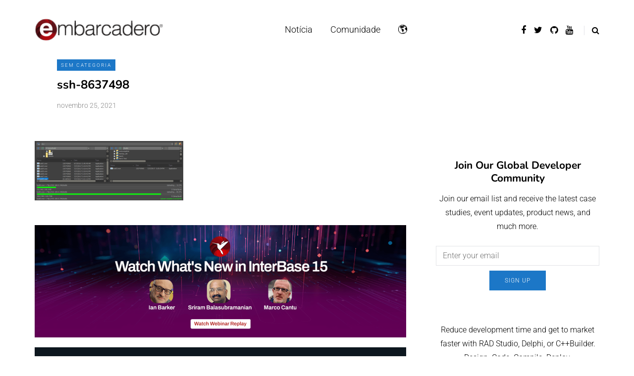

--- FILE ---
content_type: application/javascript
request_url: https://blogs.embarcadero.com/wp-content/plugins/all-in-one-seo-pack-pro/dist/Pro/assets/aioseo-gtm.9e56fc5f.js?ver=4.9.0
body_size: -271
content:
class o{constructor(){this.containerId=window.aioseoGtm.containerId,this.init()}init(){const n=document.createElement("iframe");n.src=`https://www.googletagmanager.com/ns.html?id=${this.containerId}`,n.style.display="none",n.style.visibility="hidden",n.height=0,n.width=0;const t=document.createElement("noscript");t.appendChild(n),document.body.insertBefore(t,document.body.firstChild)}}new o;


--- FILE ---
content_type: application/javascript
request_url: https://blogs.embarcadero.com/wp-content/plugins/qubely/assets/js/interaction.min.js?ver=1.8.14
body_size: 3849
content:
!function(e){"use strict";if("undefined"==typeof qubelyInteraction)return;function t(e){this.actions=e,this.actionProperty=["move","rotate","scale","skew","opacity","blur"],this.actionSortList={}}t.prototype.bindCustomAnimation=function(){this.actionProperty.map(e=>{this.actionSortList[e]=this.actions.filter(t=>t.name===e)})},t.prototype.getCustomAnimationActionByName=function(e,t=null){if(null===t)return void 0!==this.actionSortList[e]?this.actionSortList[e]:[];{let i={from:null,to:null},s=void 0!==this.actionSortList[e]?this.actionSortList[e]:[];if(0===s.length)return i;let n=!1;return s.map((e,o)=>{t<parseInt(e.keyframe)&&null===i.to&&(void 0!==i.fixed&&delete i.fixed,e.toKF=0,i.to=e,void 0!==s[o-1]&&(s[o-1].scroll=0,i.from=s[o-1]),n=!0),o===s.length-1&&!1===n&&(i.fixed=!0,i.to=e,void 0!==s[o-1]&&(s[o-1].scroll=0,i.from=s[o-1]))}),i}},t.prototype.getTAxis=function(e,t,i,s){let{toKF:n,fromKF:o}=s;return e-(e-t)/n*(0===o?i:i-o)},t.prototype.getMoveTransform=function(e,t,i){let s=t.to.keyframe,n=t.from.keyframe,o={toKF:isNaN(s)?100:Math.abs(n-s),fromKF:n,totalKF:s},a=t.from.x,l=t.to.x,r=t.from.y,h=t.to.y,m=t.from.z,g=t.to.z;return t.goal.x=this.getTAxis(a,l,i,o),t.goal.y=this.getTAxis(r,h,i,o),t.goal.z=this.getTAxis(m,g,i,o),t},t.prototype.getSkew=function(e,t,i){let s=t.to.keyframe,n=t.from.keyframe,o={toKF:isNaN(s)?100:Math.abs(n-s),fromKF:n,totalKF:s},a=t.from.x,l=t.to.x,r=t.from.y,h=t.to.y;return t.goal.x=this.getTAxis(a,l,i,o),t.goal.y=this.getTAxis(r,h,i,o),t},t.prototype.getOpacity=function(e,t,i){let s=t.to.keyframe,n=t.from.keyframe,o={toKF:isNaN(s)?100:Math.abs(n-s),fromKF:n,totalKF:s},a=t.from.value,l=t.to.value;return t.goal.value=this.getTAxis(a,l,i,o),t};class i{constructor(e,t={}){this.width=null,this.height=null,this.clientWidth=null,this.clientHeight=null,this.left=null,this.top=null,this.gammazero=null,this.betazero=null,this.lastgammazero=null,this.lastbetazero=null,this.transitionTimeout=null,this.updateCall=null,this.event=null,this.updateBind=this.update.bind(this),this.resetBind=this.reset.bind(this),this.element=e,this.settings=this.extendSettings(t),this.reverse=this.settings.reverse?-1:1,this.glare=i.isSettingTrue(this.settings.glare),this.glarePrerender=i.isSettingTrue(this.settings["glare-prerender"]),this.fullPageListening=i.isSettingTrue(this.settings["full-page-listening"]),this.gyroscope=i.isSettingTrue(this.settings.gyroscope),this.gyroscopeSamples=this.settings.gyroscopeSamples,this.elementListener=this.getElementListener(),this.glare&&this.prepareGlare(),this.fullPageListening&&this.updateClientSize(),this.addEventListeners(),this.updateInitialPosition()}static isSettingTrue(e){return""===e||!0===e||1===e}getElementListener(){return this.element}addEventListeners(){this.onMouseEnterBind=this.onMouseEnter.bind(this),this.onMouseMoveBind=this.onMouseMove.bind(this),this.onMouseLeaveBind=this.onMouseLeave.bind(this),this.onWindowResizeBind=this.onWindowResize.bind(this),this.onDeviceOrientationBind=this.onDeviceOrientation.bind(this),this.elementListener.addEventListener("mouseenter",this.onMouseEnterBind),this.elementListener.addEventListener("mouseleave",this.onMouseLeaveBind),this.elementListener.addEventListener("mousemove",this.onMouseMoveBind),(this.glare||this.fullPageListening)&&window.addEventListener("resize",this.onWindowResizeBind),this.gyroscope&&window.addEventListener("deviceorientation",this.onDeviceOrientationBind)}removeEventListeners(){this.elementListener.removeEventListener("mouseenter",this.onMouseEnterBind),this.elementListener.removeEventListener("mouseleave",this.onMouseLeaveBind),this.elementListener.removeEventListener("mousemove",this.onMouseMoveBind),this.gyroscope&&window.removeEventListener("deviceorientation",this.onDeviceOrientationBind),(this.glare||this.fullPageListening)&&window.removeEventListener("resize",this.onWindowResizeBind)}destroy(){clearTimeout(this.transitionTimeout),null!==this.updateCall&&cancelAnimationFrame(this.updateCall),this.reset(),this.removeEventListeners(),this.element.vanillaTilt=null,delete this.element.vanillaTilt,this.element=null}onDeviceOrientation(e){if(null===e.gamma||null===e.beta)return;this.updateElementPosition(),this.gyroscopeSamples>0&&(this.lastgammazero=this.gammazero,this.lastbetazero=this.betazero,null===this.gammazero?(this.gammazero=e.gamma,this.betazero=e.beta):(this.gammazero=(e.gamma+this.lastgammazero)/2,this.betazero=(e.beta+this.lastbetazero)/2),this.gyroscopeSamples-=1);const t=this.settings.gyroscopeMaxAngleX-this.settings.gyroscopeMinAngleX,i=this.settings.gyroscopeMaxAngleY-this.settings.gyroscopeMinAngleY,s=t/this.width,n=i/this.height,o=(e.gamma-(this.settings.gyroscopeMinAngleX+this.gammazero))/s,a=(e.beta-(this.settings.gyroscopeMinAngleY+this.betazero))/n;null!==this.updateCall&&cancelAnimationFrame(this.updateCall),this.event={clientX:o+this.left,clientY:a+this.top},this.updateCall=requestAnimationFrame(this.updateBind)}onMouseEnter(){this.updateElementPosition(),this.element.style.willChange="transform",this.setTransition()}onMouseMove(e){null!==this.updateCall&&cancelAnimationFrame(this.updateCall),this.event=e,this.updateCall=requestAnimationFrame(this.updateBind)}onMouseLeave(){this.setTransition(),this.settings.reset&&requestAnimationFrame(this.resetBind)}reset(){this.event={clientX:this.left+this.width/2,clientY:this.top+this.height/2},null!==this.element.parentElement&&"qubley-interaction-wrapper"===this.element.parentElement.className&&(this.element=this.element.parentElement),"qubley-interaction-wrapper"===this.element.className&&(this.element&&this.element.style&&(this.element.style.transform=`perspective(${this.settings.perspective}px) `+"rotateX(0deg) rotateY(0deg) scale3d(1, 1, 1)"),this.resetGlare())}resetGlare(){this.glare&&(this.glareElement.style.transform="rotate(180deg) translate(-50%, -50%)",this.glareElement.style.opacity="0")}updateInitialPosition(){if(0===this.settings.startX&&0===this.settings.startY)return;this.onMouseEnter(),this.fullPageListening?this.event={clientX:(this.settings.startX+this.settings.max)/(2*this.settings.max)*this.clientWidth,clientY:(this.settings.startY+this.settings.max)/(2*this.settings.max)*this.clientHeight}:this.event={clientX:this.left+(this.settings.startX+this.settings.max)/(2*this.settings.max)*this.width,clientY:this.top+(this.settings.startY+this.settings.max)/(2*this.settings.max)*this.height};let e=this.settings.scale;this.settings.scale=1,this.update(),this.settings.scale=e,this.resetGlare()}getValues(){let e,t;return this.fullPageListening?(e=this.event.clientX/this.clientWidth,t=this.event.clientY/this.clientHeight):(e=(this.event.clientX-this.left)/this.width,t=(this.event.clientY-this.top)/this.height),e=Math.min(Math.max(e,0),1),t=Math.min(Math.max(t,0),1),{tiltX:(this.reverse*(this.settings.max-e*this.settings.max*2)).toFixed(2),tiltY:(this.reverse*(t*this.settings.max*2-this.settings.max)).toFixed(2),percentageX:100*e,percentageY:100*t,angle:Math.atan2(this.event.clientX-(this.left+this.width/2),-(this.event.clientY-(this.top+this.height/2)))*(180/Math.PI)}}updateElementPosition(){let e=this.element.getBoundingClientRect();this.width=this.element.offsetWidth,this.height=this.element.offsetHeight,this.left=e.left,this.top=e.top}update(){let e=this.getValues();this.element.style.transform="perspective("+this.settings.perspective+"px) rotateX("+("x"===this.settings.axis?0:e.tiltY)+"deg) rotateY("+("y"===this.settings.axis?0:e.tiltX)+"deg) scale3d("+this.settings.scale+", "+this.settings.scale+", "+this.settings.scale+")",this.glare&&(this.glareElement.style.transform=`rotate(${e.angle}deg) translate(-50%, -50%)`,this.glareElement.style.opacity=`${e.percentageY*this.settings["max-glare"]/100}`),this.element.dispatchEvent(new CustomEvent("tiltChange",{detail:e})),this.updateCall=null}prepareGlare(){if(!this.glarePrerender){const e=document.createElement("div");e.classList.add("js-tilt-glare");const t=document.createElement("div");t.classList.add("js-tilt-glare-inner"),e.appendChild(t),this.element.appendChild(e)}this.glareElementWrapper=this.element.querySelector(".js-tilt-glare"),this.glareElement=this.element.querySelector(".js-tilt-glare-inner"),this.glarePrerender||(Object.assign(this.glareElementWrapper.style,{position:"absolute",top:"0",left:"0",width:"100%",height:"100%",overflow:"hidden","pointer-events":"none"}),Object.assign(this.glareElement.style,{position:"absolute",top:"50%",left:"50%","pointer-events":"none","background-image":"linear-gradient(0deg, rgba(255,255,255,0) 0%, rgba(255,255,255,1) 100%)",width:`${2*this.element.offsetWidth}px`,height:`${2*this.element.offsetWidth}px`,transform:"rotate(180deg) translate(-50%, -50%)","transform-origin":"0% 0%",opacity:"0"}))}updateGlareSize(){this.glare&&Object.assign(this.glareElement.style,{width:`${2*this.element.offsetWidth}`,height:`${2*this.element.offsetWidth}`})}updateClientSize(){this.clientWidth=window.innerWidth||document.documentElement.clientWidth||document.body.clientWidth,this.clientHeight=window.innerHeight||document.documentElement.clientHeight||document.body.clientHeight}onWindowResize(){this.updateGlareSize(),this.updateClientSize()}setTransition(){clearTimeout(this.transitionTimeout),this.element.style.transition=this.settings.speed+"ms "+this.settings.easing,this.glare&&(this.glareElement.style.transition=`opacity ${this.settings.speed}ms ${this.settings.easing}`),this.transitionTimeout=setTimeout(()=>{this.element.style.transition="",this.glare&&(this.glareElement.style.transition="")},this.settings.speed)}extendSettings(e){let t={reverse:!1,max:15,startX:0,startY:0,perspective:1e3,easing:"cubic-bezier(.03,.98,.52,.99)",scale:1,speed:300,transition:!0,axis:null,glare:!1,"max-glare":1,"glare-prerender":!1,"full-page-listening":!1,"mouse-event-element":null,reset:!0,gyroscope:!0,gyroscopeMinAngleX:-45,gyroscopeMaxAngleX:45,gyroscopeMinAngleY:-45,gyroscopeMaxAngleY:45,gyroscopeSamples:10},i={};for(var s in t)if(s in e)i[s]=e[s];else if(this.element.hasAttribute("data-tilt-"+s)){let e=this.element.getAttribute("data-tilt-"+s);try{i[s]=JSON.parse(e)}catch(t){i[s]=e}}else i[s]=t[s];return i}static init(e,t){e.vanillaTilt=new i(e,t)}}let s=e(window),n=s.width();function o(t,i){var s=e(window).height(),n=i.scrollTop(),o=t.offset().top,a=t.height();if(o>n+s)return-1;if(o+a<n)return 101;var l=(n+s-o)/((s+a)/100);return l>100?100:l}let a={};function l(t){if(void 0!==qubelyInteraction.mouse_movement){qubelyInteraction.mouse_movement.map(s=>{let n=e(`.qubely-block-${s.blockId}`);if(n.parent().hasClass("qubley-interaction-wrapper")||n.wrap('<div class="qubley-interaction-wrapper"></div>'),t<768&&(void 0===s.animation.enable_mobile||!1===s.animation.enable_mobile))return void 0!==a[s.blockId]&&(a[s.blockId].tiltIntance.destroy(),delete a[s.blockId]),!1;if(t>767&&t<991&&(void 0===s.animation.enable_tablet||!1===s.animation.enable_tablet))return void 0!==a[s.blockId]&&(a[s.blockId].tiltIntance.destroy(),delete a[s.blockId]),!1;if(void 0!==a[s.blockId])return!1;let o=document.getElementsByClassName(`qubely-block-${s.blockId}`);if(o.length>0){o=o[0].parentElement;let e={speed:1e3*parseFloat(s.animation.mouse_tilt_speed),max:parseFloat(s.animation.mouse_tilt_max),reverse:"opposite"===s.animation.mouse_tilt_direction,easing:"cubic-bezier(.03,.98,.52,.99)",scale:1.05,transition:!0,perspective:1e3};const t=new i(o,e);a[s.blockId]={tiltIntance:t}}})}}if(l(n),void 0!==qubelyInteraction.while_scroll_view){let i=qubelyInteraction.while_scroll_view,s=e(window);function r(e,t,i,s=!1){if(s){let s=h(t,i);s.transitionDuration=".1s",e.css(s)}i>-1&&i<=100&&e.css(h(t,i))}function h(e,i){let s={move:{from:{x:0,y:0,z:0,keyframe:0,f:!1},to:{x:0,y:0,z:0,keyframe:0,f:!1},goal:{x:0,y:0,z:0,keyframe:0}},scale:{from:{x:1,y:1,z:1,keyframe:0},to:{x:1,y:1,z:1,keyframe:0},goal:{x:1,y:1,z:1,keyframe:0}},skew:{from:{x:0,y:0,keyframe:0},to:{x:0,y:0,keyframe:0},goal:{x:0,y:0,keyframe:0}},rotate:{from:{x:0,y:0,z:0,keyframe:0},to:{x:0,y:0,z:0,keyframe:0},goal:{x:0,y:0,z:0,keyframe:0}},opacity:{from:{value:0,keyframe:0},to:{value:0,keyframe:0},goal:{value:1,keyframe:0}},blur:{from:{value:0,keyframe:0},to:{value:0,keyframe:0},goal:{value:0,keyframe:0}}},{animation:n,origin:o}=e;void 0===o&&(o={x_offset:"center",y_offset:"center"});let a=new t(n);return a.bindCustomAnimation(),a.actionProperty.map(e=>{let t=a.getCustomAnimationActionByName(e,i);null!==t.from&&(Object.assign(s[e].from,t.from.property),s[e].from.f=!0,s[e].from.keyframe=parseInt(t.from.keyframe),void 0!==s[e].from.x&&(s[e].from.x=""===s[e].from.x||null===s[e].from.x?0:parseFloat(s[e].from.x)),void 0!==s[e].from.y&&(s[e].from.y=""===s[e].from.y||null===s[e].from.y?0:parseFloat(s[e].from.y)),void 0!==s[e].from.z&&(s[e].from.z=""===s[e].from.z||null===s[e].from.z?0:parseFloat(s[e].from.z)),void 0!==s[e].from.value&&(s[e].from.value=""===s[e].from.value?0:parseFloat(s[e].from.value))),null!==t.to&&(Object.assign(s[e].to,t.to.property),void 0!==s[e].to.x&&(s[e].to.x=""===s[e].to.x||null===s[e].to.x?0:parseFloat(s[e].to.x),s[e].goal.x=s[e].to.x),void 0!==s[e].to.y&&(s[e].to.y=""===s[e].to.y||null===s[e].to.y?0:parseFloat(s[e].to.y),s[e].goal.y=s[e].to.y),void 0!==s[e].to.z&&(s[e].to.z=""===s[e].to.z||null===s[e].to.z?0:parseFloat(s[e].to.z),s[e].goal.z=s[e].to.z),void 0!==s[e].to.value&&(s[e].to.value=""===s[e].to.value||null===s[e].to.value?0:parseFloat(s[e].to.value),s[e].goal.value=s[e].to.value),s[e].to.keyframe=parseInt(t.to.keyframe),s[e].to.f=!0),!0===s[e].to.f&&!0===s[e].from.f&&void 0===t.fixed&&(s[e]="opacity"===e||"blur"===e?a.getOpacity(e,s[e],i):"skew"===e?a.getSkew(e,s[e],i):a.getMoveTransform(e,s[e],i))}),{willChange:"transform","-webkit-transition-timing-function":"linear",transitionProperty:"transform, opacity, filter",transformOrigin:`${o.x_offset} ${o.y_offset}`,transformStyle:"preserve-3d",opacity:`${s.opacity.goal.value}`,filter:`blur(${s.blur.goal.value}px)`,"-webkit-filter":`blur(${s.blur.goal.value}px)`,transform:`perspective(1000px) translate3d(${s.move.goal.x}px, ${s.move.goal.y}px, ${s.move.goal.z}px) \n                    scale3d(${s.scale.goal.x}, ${s.scale.goal.y}, ${s.scale.goal.z})\n                    rotateX(${s.rotate.goal.x}deg) rotateY(${s.rotate.goal.y}deg) rotateZ(${s.rotate.goal.z}deg) \n                    skew(${s.skew.goal.x}deg, ${s.skew.goal.y}deg)`}}e(document).ready(function(){i.map(t=>{if(n<768&&(void 0===t.enable_mobile||!1===t.enable_mobile))return!1;if(n>767&&n<991&&(void 0===t.enable_tablet||!1===t.enable_tablet))return!1;let i=e(`.qubely-block-${t.blockId}`);i.addClass("qubley-interaction-hide"),i.parent().hasClass("qubley-interaction-wrapper")||i.wrap('<div class="qubley-interaction-wrapper"></div>');let a=o(i.parent(".qubley-interaction-wrapper"),s);r(i,t,a,!0),setTimeout(()=>{i.removeClass("qubley-interaction-hide")},500)})}),e(window).on("load",function(){e(document).on("scroll",function(){n=s.width(),i.map(t=>{let i=e(`.qubely-block-${t.blockId}`);if(n<768&&(void 0===t.enable_mobile||!1===t.enable_mobile))return i.removeAttr("style"),!1;if(n>767&&n<991&&(void 0===t.enable_tablet||!1===t.enable_tablet))return i.removeAttr("style"),!1;if(i.parent().hasClass("qubley-interaction-wrapper")){let e=o(i.parent(".qubley-interaction-wrapper"),s);r(i,t,e)}})})})}s.resize(function(){l(s.width())})}(jQuery);